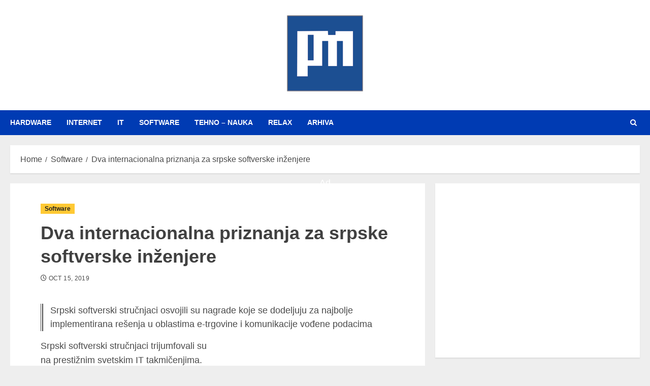

--- FILE ---
content_type: text/html; charset=utf-8
request_url: https://www.google.com/recaptcha/api2/aframe
body_size: 267
content:
<!DOCTYPE HTML><html><head><meta http-equiv="content-type" content="text/html; charset=UTF-8"></head><body><script nonce="D2YSCSDvJrOq90OR-bYiBg">/** Anti-fraud and anti-abuse applications only. See google.com/recaptcha */ try{var clients={'sodar':'https://pagead2.googlesyndication.com/pagead/sodar?'};window.addEventListener("message",function(a){try{if(a.source===window.parent){var b=JSON.parse(a.data);var c=clients[b['id']];if(c){var d=document.createElement('img');d.src=c+b['params']+'&rc='+(localStorage.getItem("rc::a")?sessionStorage.getItem("rc::b"):"");window.document.body.appendChild(d);sessionStorage.setItem("rc::e",parseInt(sessionStorage.getItem("rc::e")||0)+1);localStorage.setItem("rc::h",'1770037257989');}}}catch(b){}});window.parent.postMessage("_grecaptcha_ready", "*");}catch(b){}</script></body></html>